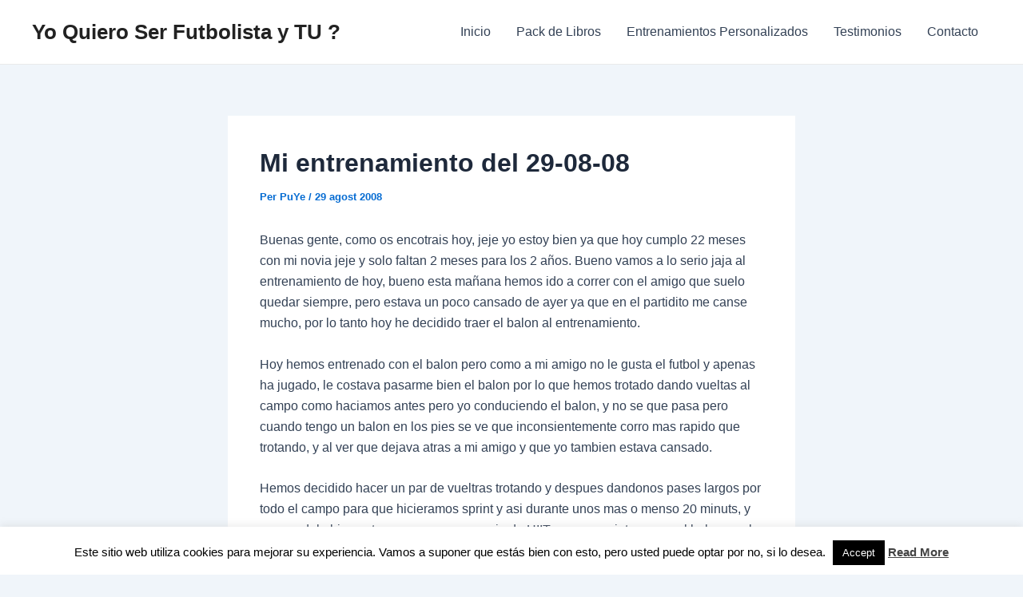

--- FILE ---
content_type: text/html; charset=utf-8
request_url: https://www.google.com/recaptcha/api2/anchor?ar=1&k=6LfbWvgSAAAAAOLDWAogXUguJgeCV4Hbo4VFi6C2&co=aHR0cDovL3d3dy55b3F1aWVyb3NlcmZ1dGJvbGlzdGEuY29tOjgw&hl=es&v=N67nZn4AqZkNcbeMu4prBgzg&theme=standard&size=normal&anchor-ms=20000&execute-ms=30000&cb=3dmvefqi4nr
body_size: 49668
content:
<!DOCTYPE HTML><html dir="ltr" lang="es"><head><meta http-equiv="Content-Type" content="text/html; charset=UTF-8">
<meta http-equiv="X-UA-Compatible" content="IE=edge">
<title>reCAPTCHA</title>
<style type="text/css">
/* cyrillic-ext */
@font-face {
  font-family: 'Roboto';
  font-style: normal;
  font-weight: 400;
  font-stretch: 100%;
  src: url(//fonts.gstatic.com/s/roboto/v48/KFO7CnqEu92Fr1ME7kSn66aGLdTylUAMa3GUBHMdazTgWw.woff2) format('woff2');
  unicode-range: U+0460-052F, U+1C80-1C8A, U+20B4, U+2DE0-2DFF, U+A640-A69F, U+FE2E-FE2F;
}
/* cyrillic */
@font-face {
  font-family: 'Roboto';
  font-style: normal;
  font-weight: 400;
  font-stretch: 100%;
  src: url(//fonts.gstatic.com/s/roboto/v48/KFO7CnqEu92Fr1ME7kSn66aGLdTylUAMa3iUBHMdazTgWw.woff2) format('woff2');
  unicode-range: U+0301, U+0400-045F, U+0490-0491, U+04B0-04B1, U+2116;
}
/* greek-ext */
@font-face {
  font-family: 'Roboto';
  font-style: normal;
  font-weight: 400;
  font-stretch: 100%;
  src: url(//fonts.gstatic.com/s/roboto/v48/KFO7CnqEu92Fr1ME7kSn66aGLdTylUAMa3CUBHMdazTgWw.woff2) format('woff2');
  unicode-range: U+1F00-1FFF;
}
/* greek */
@font-face {
  font-family: 'Roboto';
  font-style: normal;
  font-weight: 400;
  font-stretch: 100%;
  src: url(//fonts.gstatic.com/s/roboto/v48/KFO7CnqEu92Fr1ME7kSn66aGLdTylUAMa3-UBHMdazTgWw.woff2) format('woff2');
  unicode-range: U+0370-0377, U+037A-037F, U+0384-038A, U+038C, U+038E-03A1, U+03A3-03FF;
}
/* math */
@font-face {
  font-family: 'Roboto';
  font-style: normal;
  font-weight: 400;
  font-stretch: 100%;
  src: url(//fonts.gstatic.com/s/roboto/v48/KFO7CnqEu92Fr1ME7kSn66aGLdTylUAMawCUBHMdazTgWw.woff2) format('woff2');
  unicode-range: U+0302-0303, U+0305, U+0307-0308, U+0310, U+0312, U+0315, U+031A, U+0326-0327, U+032C, U+032F-0330, U+0332-0333, U+0338, U+033A, U+0346, U+034D, U+0391-03A1, U+03A3-03A9, U+03B1-03C9, U+03D1, U+03D5-03D6, U+03F0-03F1, U+03F4-03F5, U+2016-2017, U+2034-2038, U+203C, U+2040, U+2043, U+2047, U+2050, U+2057, U+205F, U+2070-2071, U+2074-208E, U+2090-209C, U+20D0-20DC, U+20E1, U+20E5-20EF, U+2100-2112, U+2114-2115, U+2117-2121, U+2123-214F, U+2190, U+2192, U+2194-21AE, U+21B0-21E5, U+21F1-21F2, U+21F4-2211, U+2213-2214, U+2216-22FF, U+2308-230B, U+2310, U+2319, U+231C-2321, U+2336-237A, U+237C, U+2395, U+239B-23B7, U+23D0, U+23DC-23E1, U+2474-2475, U+25AF, U+25B3, U+25B7, U+25BD, U+25C1, U+25CA, U+25CC, U+25FB, U+266D-266F, U+27C0-27FF, U+2900-2AFF, U+2B0E-2B11, U+2B30-2B4C, U+2BFE, U+3030, U+FF5B, U+FF5D, U+1D400-1D7FF, U+1EE00-1EEFF;
}
/* symbols */
@font-face {
  font-family: 'Roboto';
  font-style: normal;
  font-weight: 400;
  font-stretch: 100%;
  src: url(//fonts.gstatic.com/s/roboto/v48/KFO7CnqEu92Fr1ME7kSn66aGLdTylUAMaxKUBHMdazTgWw.woff2) format('woff2');
  unicode-range: U+0001-000C, U+000E-001F, U+007F-009F, U+20DD-20E0, U+20E2-20E4, U+2150-218F, U+2190, U+2192, U+2194-2199, U+21AF, U+21E6-21F0, U+21F3, U+2218-2219, U+2299, U+22C4-22C6, U+2300-243F, U+2440-244A, U+2460-24FF, U+25A0-27BF, U+2800-28FF, U+2921-2922, U+2981, U+29BF, U+29EB, U+2B00-2BFF, U+4DC0-4DFF, U+FFF9-FFFB, U+10140-1018E, U+10190-1019C, U+101A0, U+101D0-101FD, U+102E0-102FB, U+10E60-10E7E, U+1D2C0-1D2D3, U+1D2E0-1D37F, U+1F000-1F0FF, U+1F100-1F1AD, U+1F1E6-1F1FF, U+1F30D-1F30F, U+1F315, U+1F31C, U+1F31E, U+1F320-1F32C, U+1F336, U+1F378, U+1F37D, U+1F382, U+1F393-1F39F, U+1F3A7-1F3A8, U+1F3AC-1F3AF, U+1F3C2, U+1F3C4-1F3C6, U+1F3CA-1F3CE, U+1F3D4-1F3E0, U+1F3ED, U+1F3F1-1F3F3, U+1F3F5-1F3F7, U+1F408, U+1F415, U+1F41F, U+1F426, U+1F43F, U+1F441-1F442, U+1F444, U+1F446-1F449, U+1F44C-1F44E, U+1F453, U+1F46A, U+1F47D, U+1F4A3, U+1F4B0, U+1F4B3, U+1F4B9, U+1F4BB, U+1F4BF, U+1F4C8-1F4CB, U+1F4D6, U+1F4DA, U+1F4DF, U+1F4E3-1F4E6, U+1F4EA-1F4ED, U+1F4F7, U+1F4F9-1F4FB, U+1F4FD-1F4FE, U+1F503, U+1F507-1F50B, U+1F50D, U+1F512-1F513, U+1F53E-1F54A, U+1F54F-1F5FA, U+1F610, U+1F650-1F67F, U+1F687, U+1F68D, U+1F691, U+1F694, U+1F698, U+1F6AD, U+1F6B2, U+1F6B9-1F6BA, U+1F6BC, U+1F6C6-1F6CF, U+1F6D3-1F6D7, U+1F6E0-1F6EA, U+1F6F0-1F6F3, U+1F6F7-1F6FC, U+1F700-1F7FF, U+1F800-1F80B, U+1F810-1F847, U+1F850-1F859, U+1F860-1F887, U+1F890-1F8AD, U+1F8B0-1F8BB, U+1F8C0-1F8C1, U+1F900-1F90B, U+1F93B, U+1F946, U+1F984, U+1F996, U+1F9E9, U+1FA00-1FA6F, U+1FA70-1FA7C, U+1FA80-1FA89, U+1FA8F-1FAC6, U+1FACE-1FADC, U+1FADF-1FAE9, U+1FAF0-1FAF8, U+1FB00-1FBFF;
}
/* vietnamese */
@font-face {
  font-family: 'Roboto';
  font-style: normal;
  font-weight: 400;
  font-stretch: 100%;
  src: url(//fonts.gstatic.com/s/roboto/v48/KFO7CnqEu92Fr1ME7kSn66aGLdTylUAMa3OUBHMdazTgWw.woff2) format('woff2');
  unicode-range: U+0102-0103, U+0110-0111, U+0128-0129, U+0168-0169, U+01A0-01A1, U+01AF-01B0, U+0300-0301, U+0303-0304, U+0308-0309, U+0323, U+0329, U+1EA0-1EF9, U+20AB;
}
/* latin-ext */
@font-face {
  font-family: 'Roboto';
  font-style: normal;
  font-weight: 400;
  font-stretch: 100%;
  src: url(//fonts.gstatic.com/s/roboto/v48/KFO7CnqEu92Fr1ME7kSn66aGLdTylUAMa3KUBHMdazTgWw.woff2) format('woff2');
  unicode-range: U+0100-02BA, U+02BD-02C5, U+02C7-02CC, U+02CE-02D7, U+02DD-02FF, U+0304, U+0308, U+0329, U+1D00-1DBF, U+1E00-1E9F, U+1EF2-1EFF, U+2020, U+20A0-20AB, U+20AD-20C0, U+2113, U+2C60-2C7F, U+A720-A7FF;
}
/* latin */
@font-face {
  font-family: 'Roboto';
  font-style: normal;
  font-weight: 400;
  font-stretch: 100%;
  src: url(//fonts.gstatic.com/s/roboto/v48/KFO7CnqEu92Fr1ME7kSn66aGLdTylUAMa3yUBHMdazQ.woff2) format('woff2');
  unicode-range: U+0000-00FF, U+0131, U+0152-0153, U+02BB-02BC, U+02C6, U+02DA, U+02DC, U+0304, U+0308, U+0329, U+2000-206F, U+20AC, U+2122, U+2191, U+2193, U+2212, U+2215, U+FEFF, U+FFFD;
}
/* cyrillic-ext */
@font-face {
  font-family: 'Roboto';
  font-style: normal;
  font-weight: 500;
  font-stretch: 100%;
  src: url(//fonts.gstatic.com/s/roboto/v48/KFO7CnqEu92Fr1ME7kSn66aGLdTylUAMa3GUBHMdazTgWw.woff2) format('woff2');
  unicode-range: U+0460-052F, U+1C80-1C8A, U+20B4, U+2DE0-2DFF, U+A640-A69F, U+FE2E-FE2F;
}
/* cyrillic */
@font-face {
  font-family: 'Roboto';
  font-style: normal;
  font-weight: 500;
  font-stretch: 100%;
  src: url(//fonts.gstatic.com/s/roboto/v48/KFO7CnqEu92Fr1ME7kSn66aGLdTylUAMa3iUBHMdazTgWw.woff2) format('woff2');
  unicode-range: U+0301, U+0400-045F, U+0490-0491, U+04B0-04B1, U+2116;
}
/* greek-ext */
@font-face {
  font-family: 'Roboto';
  font-style: normal;
  font-weight: 500;
  font-stretch: 100%;
  src: url(//fonts.gstatic.com/s/roboto/v48/KFO7CnqEu92Fr1ME7kSn66aGLdTylUAMa3CUBHMdazTgWw.woff2) format('woff2');
  unicode-range: U+1F00-1FFF;
}
/* greek */
@font-face {
  font-family: 'Roboto';
  font-style: normal;
  font-weight: 500;
  font-stretch: 100%;
  src: url(//fonts.gstatic.com/s/roboto/v48/KFO7CnqEu92Fr1ME7kSn66aGLdTylUAMa3-UBHMdazTgWw.woff2) format('woff2');
  unicode-range: U+0370-0377, U+037A-037F, U+0384-038A, U+038C, U+038E-03A1, U+03A3-03FF;
}
/* math */
@font-face {
  font-family: 'Roboto';
  font-style: normal;
  font-weight: 500;
  font-stretch: 100%;
  src: url(//fonts.gstatic.com/s/roboto/v48/KFO7CnqEu92Fr1ME7kSn66aGLdTylUAMawCUBHMdazTgWw.woff2) format('woff2');
  unicode-range: U+0302-0303, U+0305, U+0307-0308, U+0310, U+0312, U+0315, U+031A, U+0326-0327, U+032C, U+032F-0330, U+0332-0333, U+0338, U+033A, U+0346, U+034D, U+0391-03A1, U+03A3-03A9, U+03B1-03C9, U+03D1, U+03D5-03D6, U+03F0-03F1, U+03F4-03F5, U+2016-2017, U+2034-2038, U+203C, U+2040, U+2043, U+2047, U+2050, U+2057, U+205F, U+2070-2071, U+2074-208E, U+2090-209C, U+20D0-20DC, U+20E1, U+20E5-20EF, U+2100-2112, U+2114-2115, U+2117-2121, U+2123-214F, U+2190, U+2192, U+2194-21AE, U+21B0-21E5, U+21F1-21F2, U+21F4-2211, U+2213-2214, U+2216-22FF, U+2308-230B, U+2310, U+2319, U+231C-2321, U+2336-237A, U+237C, U+2395, U+239B-23B7, U+23D0, U+23DC-23E1, U+2474-2475, U+25AF, U+25B3, U+25B7, U+25BD, U+25C1, U+25CA, U+25CC, U+25FB, U+266D-266F, U+27C0-27FF, U+2900-2AFF, U+2B0E-2B11, U+2B30-2B4C, U+2BFE, U+3030, U+FF5B, U+FF5D, U+1D400-1D7FF, U+1EE00-1EEFF;
}
/* symbols */
@font-face {
  font-family: 'Roboto';
  font-style: normal;
  font-weight: 500;
  font-stretch: 100%;
  src: url(//fonts.gstatic.com/s/roboto/v48/KFO7CnqEu92Fr1ME7kSn66aGLdTylUAMaxKUBHMdazTgWw.woff2) format('woff2');
  unicode-range: U+0001-000C, U+000E-001F, U+007F-009F, U+20DD-20E0, U+20E2-20E4, U+2150-218F, U+2190, U+2192, U+2194-2199, U+21AF, U+21E6-21F0, U+21F3, U+2218-2219, U+2299, U+22C4-22C6, U+2300-243F, U+2440-244A, U+2460-24FF, U+25A0-27BF, U+2800-28FF, U+2921-2922, U+2981, U+29BF, U+29EB, U+2B00-2BFF, U+4DC0-4DFF, U+FFF9-FFFB, U+10140-1018E, U+10190-1019C, U+101A0, U+101D0-101FD, U+102E0-102FB, U+10E60-10E7E, U+1D2C0-1D2D3, U+1D2E0-1D37F, U+1F000-1F0FF, U+1F100-1F1AD, U+1F1E6-1F1FF, U+1F30D-1F30F, U+1F315, U+1F31C, U+1F31E, U+1F320-1F32C, U+1F336, U+1F378, U+1F37D, U+1F382, U+1F393-1F39F, U+1F3A7-1F3A8, U+1F3AC-1F3AF, U+1F3C2, U+1F3C4-1F3C6, U+1F3CA-1F3CE, U+1F3D4-1F3E0, U+1F3ED, U+1F3F1-1F3F3, U+1F3F5-1F3F7, U+1F408, U+1F415, U+1F41F, U+1F426, U+1F43F, U+1F441-1F442, U+1F444, U+1F446-1F449, U+1F44C-1F44E, U+1F453, U+1F46A, U+1F47D, U+1F4A3, U+1F4B0, U+1F4B3, U+1F4B9, U+1F4BB, U+1F4BF, U+1F4C8-1F4CB, U+1F4D6, U+1F4DA, U+1F4DF, U+1F4E3-1F4E6, U+1F4EA-1F4ED, U+1F4F7, U+1F4F9-1F4FB, U+1F4FD-1F4FE, U+1F503, U+1F507-1F50B, U+1F50D, U+1F512-1F513, U+1F53E-1F54A, U+1F54F-1F5FA, U+1F610, U+1F650-1F67F, U+1F687, U+1F68D, U+1F691, U+1F694, U+1F698, U+1F6AD, U+1F6B2, U+1F6B9-1F6BA, U+1F6BC, U+1F6C6-1F6CF, U+1F6D3-1F6D7, U+1F6E0-1F6EA, U+1F6F0-1F6F3, U+1F6F7-1F6FC, U+1F700-1F7FF, U+1F800-1F80B, U+1F810-1F847, U+1F850-1F859, U+1F860-1F887, U+1F890-1F8AD, U+1F8B0-1F8BB, U+1F8C0-1F8C1, U+1F900-1F90B, U+1F93B, U+1F946, U+1F984, U+1F996, U+1F9E9, U+1FA00-1FA6F, U+1FA70-1FA7C, U+1FA80-1FA89, U+1FA8F-1FAC6, U+1FACE-1FADC, U+1FADF-1FAE9, U+1FAF0-1FAF8, U+1FB00-1FBFF;
}
/* vietnamese */
@font-face {
  font-family: 'Roboto';
  font-style: normal;
  font-weight: 500;
  font-stretch: 100%;
  src: url(//fonts.gstatic.com/s/roboto/v48/KFO7CnqEu92Fr1ME7kSn66aGLdTylUAMa3OUBHMdazTgWw.woff2) format('woff2');
  unicode-range: U+0102-0103, U+0110-0111, U+0128-0129, U+0168-0169, U+01A0-01A1, U+01AF-01B0, U+0300-0301, U+0303-0304, U+0308-0309, U+0323, U+0329, U+1EA0-1EF9, U+20AB;
}
/* latin-ext */
@font-face {
  font-family: 'Roboto';
  font-style: normal;
  font-weight: 500;
  font-stretch: 100%;
  src: url(//fonts.gstatic.com/s/roboto/v48/KFO7CnqEu92Fr1ME7kSn66aGLdTylUAMa3KUBHMdazTgWw.woff2) format('woff2');
  unicode-range: U+0100-02BA, U+02BD-02C5, U+02C7-02CC, U+02CE-02D7, U+02DD-02FF, U+0304, U+0308, U+0329, U+1D00-1DBF, U+1E00-1E9F, U+1EF2-1EFF, U+2020, U+20A0-20AB, U+20AD-20C0, U+2113, U+2C60-2C7F, U+A720-A7FF;
}
/* latin */
@font-face {
  font-family: 'Roboto';
  font-style: normal;
  font-weight: 500;
  font-stretch: 100%;
  src: url(//fonts.gstatic.com/s/roboto/v48/KFO7CnqEu92Fr1ME7kSn66aGLdTylUAMa3yUBHMdazQ.woff2) format('woff2');
  unicode-range: U+0000-00FF, U+0131, U+0152-0153, U+02BB-02BC, U+02C6, U+02DA, U+02DC, U+0304, U+0308, U+0329, U+2000-206F, U+20AC, U+2122, U+2191, U+2193, U+2212, U+2215, U+FEFF, U+FFFD;
}
/* cyrillic-ext */
@font-face {
  font-family: 'Roboto';
  font-style: normal;
  font-weight: 900;
  font-stretch: 100%;
  src: url(//fonts.gstatic.com/s/roboto/v48/KFO7CnqEu92Fr1ME7kSn66aGLdTylUAMa3GUBHMdazTgWw.woff2) format('woff2');
  unicode-range: U+0460-052F, U+1C80-1C8A, U+20B4, U+2DE0-2DFF, U+A640-A69F, U+FE2E-FE2F;
}
/* cyrillic */
@font-face {
  font-family: 'Roboto';
  font-style: normal;
  font-weight: 900;
  font-stretch: 100%;
  src: url(//fonts.gstatic.com/s/roboto/v48/KFO7CnqEu92Fr1ME7kSn66aGLdTylUAMa3iUBHMdazTgWw.woff2) format('woff2');
  unicode-range: U+0301, U+0400-045F, U+0490-0491, U+04B0-04B1, U+2116;
}
/* greek-ext */
@font-face {
  font-family: 'Roboto';
  font-style: normal;
  font-weight: 900;
  font-stretch: 100%;
  src: url(//fonts.gstatic.com/s/roboto/v48/KFO7CnqEu92Fr1ME7kSn66aGLdTylUAMa3CUBHMdazTgWw.woff2) format('woff2');
  unicode-range: U+1F00-1FFF;
}
/* greek */
@font-face {
  font-family: 'Roboto';
  font-style: normal;
  font-weight: 900;
  font-stretch: 100%;
  src: url(//fonts.gstatic.com/s/roboto/v48/KFO7CnqEu92Fr1ME7kSn66aGLdTylUAMa3-UBHMdazTgWw.woff2) format('woff2');
  unicode-range: U+0370-0377, U+037A-037F, U+0384-038A, U+038C, U+038E-03A1, U+03A3-03FF;
}
/* math */
@font-face {
  font-family: 'Roboto';
  font-style: normal;
  font-weight: 900;
  font-stretch: 100%;
  src: url(//fonts.gstatic.com/s/roboto/v48/KFO7CnqEu92Fr1ME7kSn66aGLdTylUAMawCUBHMdazTgWw.woff2) format('woff2');
  unicode-range: U+0302-0303, U+0305, U+0307-0308, U+0310, U+0312, U+0315, U+031A, U+0326-0327, U+032C, U+032F-0330, U+0332-0333, U+0338, U+033A, U+0346, U+034D, U+0391-03A1, U+03A3-03A9, U+03B1-03C9, U+03D1, U+03D5-03D6, U+03F0-03F1, U+03F4-03F5, U+2016-2017, U+2034-2038, U+203C, U+2040, U+2043, U+2047, U+2050, U+2057, U+205F, U+2070-2071, U+2074-208E, U+2090-209C, U+20D0-20DC, U+20E1, U+20E5-20EF, U+2100-2112, U+2114-2115, U+2117-2121, U+2123-214F, U+2190, U+2192, U+2194-21AE, U+21B0-21E5, U+21F1-21F2, U+21F4-2211, U+2213-2214, U+2216-22FF, U+2308-230B, U+2310, U+2319, U+231C-2321, U+2336-237A, U+237C, U+2395, U+239B-23B7, U+23D0, U+23DC-23E1, U+2474-2475, U+25AF, U+25B3, U+25B7, U+25BD, U+25C1, U+25CA, U+25CC, U+25FB, U+266D-266F, U+27C0-27FF, U+2900-2AFF, U+2B0E-2B11, U+2B30-2B4C, U+2BFE, U+3030, U+FF5B, U+FF5D, U+1D400-1D7FF, U+1EE00-1EEFF;
}
/* symbols */
@font-face {
  font-family: 'Roboto';
  font-style: normal;
  font-weight: 900;
  font-stretch: 100%;
  src: url(//fonts.gstatic.com/s/roboto/v48/KFO7CnqEu92Fr1ME7kSn66aGLdTylUAMaxKUBHMdazTgWw.woff2) format('woff2');
  unicode-range: U+0001-000C, U+000E-001F, U+007F-009F, U+20DD-20E0, U+20E2-20E4, U+2150-218F, U+2190, U+2192, U+2194-2199, U+21AF, U+21E6-21F0, U+21F3, U+2218-2219, U+2299, U+22C4-22C6, U+2300-243F, U+2440-244A, U+2460-24FF, U+25A0-27BF, U+2800-28FF, U+2921-2922, U+2981, U+29BF, U+29EB, U+2B00-2BFF, U+4DC0-4DFF, U+FFF9-FFFB, U+10140-1018E, U+10190-1019C, U+101A0, U+101D0-101FD, U+102E0-102FB, U+10E60-10E7E, U+1D2C0-1D2D3, U+1D2E0-1D37F, U+1F000-1F0FF, U+1F100-1F1AD, U+1F1E6-1F1FF, U+1F30D-1F30F, U+1F315, U+1F31C, U+1F31E, U+1F320-1F32C, U+1F336, U+1F378, U+1F37D, U+1F382, U+1F393-1F39F, U+1F3A7-1F3A8, U+1F3AC-1F3AF, U+1F3C2, U+1F3C4-1F3C6, U+1F3CA-1F3CE, U+1F3D4-1F3E0, U+1F3ED, U+1F3F1-1F3F3, U+1F3F5-1F3F7, U+1F408, U+1F415, U+1F41F, U+1F426, U+1F43F, U+1F441-1F442, U+1F444, U+1F446-1F449, U+1F44C-1F44E, U+1F453, U+1F46A, U+1F47D, U+1F4A3, U+1F4B0, U+1F4B3, U+1F4B9, U+1F4BB, U+1F4BF, U+1F4C8-1F4CB, U+1F4D6, U+1F4DA, U+1F4DF, U+1F4E3-1F4E6, U+1F4EA-1F4ED, U+1F4F7, U+1F4F9-1F4FB, U+1F4FD-1F4FE, U+1F503, U+1F507-1F50B, U+1F50D, U+1F512-1F513, U+1F53E-1F54A, U+1F54F-1F5FA, U+1F610, U+1F650-1F67F, U+1F687, U+1F68D, U+1F691, U+1F694, U+1F698, U+1F6AD, U+1F6B2, U+1F6B9-1F6BA, U+1F6BC, U+1F6C6-1F6CF, U+1F6D3-1F6D7, U+1F6E0-1F6EA, U+1F6F0-1F6F3, U+1F6F7-1F6FC, U+1F700-1F7FF, U+1F800-1F80B, U+1F810-1F847, U+1F850-1F859, U+1F860-1F887, U+1F890-1F8AD, U+1F8B0-1F8BB, U+1F8C0-1F8C1, U+1F900-1F90B, U+1F93B, U+1F946, U+1F984, U+1F996, U+1F9E9, U+1FA00-1FA6F, U+1FA70-1FA7C, U+1FA80-1FA89, U+1FA8F-1FAC6, U+1FACE-1FADC, U+1FADF-1FAE9, U+1FAF0-1FAF8, U+1FB00-1FBFF;
}
/* vietnamese */
@font-face {
  font-family: 'Roboto';
  font-style: normal;
  font-weight: 900;
  font-stretch: 100%;
  src: url(//fonts.gstatic.com/s/roboto/v48/KFO7CnqEu92Fr1ME7kSn66aGLdTylUAMa3OUBHMdazTgWw.woff2) format('woff2');
  unicode-range: U+0102-0103, U+0110-0111, U+0128-0129, U+0168-0169, U+01A0-01A1, U+01AF-01B0, U+0300-0301, U+0303-0304, U+0308-0309, U+0323, U+0329, U+1EA0-1EF9, U+20AB;
}
/* latin-ext */
@font-face {
  font-family: 'Roboto';
  font-style: normal;
  font-weight: 900;
  font-stretch: 100%;
  src: url(//fonts.gstatic.com/s/roboto/v48/KFO7CnqEu92Fr1ME7kSn66aGLdTylUAMa3KUBHMdazTgWw.woff2) format('woff2');
  unicode-range: U+0100-02BA, U+02BD-02C5, U+02C7-02CC, U+02CE-02D7, U+02DD-02FF, U+0304, U+0308, U+0329, U+1D00-1DBF, U+1E00-1E9F, U+1EF2-1EFF, U+2020, U+20A0-20AB, U+20AD-20C0, U+2113, U+2C60-2C7F, U+A720-A7FF;
}
/* latin */
@font-face {
  font-family: 'Roboto';
  font-style: normal;
  font-weight: 900;
  font-stretch: 100%;
  src: url(//fonts.gstatic.com/s/roboto/v48/KFO7CnqEu92Fr1ME7kSn66aGLdTylUAMa3yUBHMdazQ.woff2) format('woff2');
  unicode-range: U+0000-00FF, U+0131, U+0152-0153, U+02BB-02BC, U+02C6, U+02DA, U+02DC, U+0304, U+0308, U+0329, U+2000-206F, U+20AC, U+2122, U+2191, U+2193, U+2212, U+2215, U+FEFF, U+FFFD;
}

</style>
<link rel="stylesheet" type="text/css" href="https://www.gstatic.com/recaptcha/releases/N67nZn4AqZkNcbeMu4prBgzg/styles__ltr.css">
<script nonce="gKrhermw64CnjsD4qOWS8g" type="text/javascript">window['__recaptcha_api'] = 'https://www.google.com/recaptcha/api2/';</script>
<script type="text/javascript" src="https://www.gstatic.com/recaptcha/releases/N67nZn4AqZkNcbeMu4prBgzg/recaptcha__es.js" nonce="gKrhermw64CnjsD4qOWS8g">
      
    </script></head>
<body><div id="rc-anchor-alert" class="rc-anchor-alert"></div>
<input type="hidden" id="recaptcha-token" value="[base64]">
<script type="text/javascript" nonce="gKrhermw64CnjsD4qOWS8g">
      recaptcha.anchor.Main.init("[\x22ainput\x22,[\x22bgdata\x22,\x22\x22,\[base64]/[base64]/[base64]/[base64]/[base64]/UltsKytdPUU6KEU8MjA0OD9SW2wrK109RT4+NnwxOTI6KChFJjY0NTEyKT09NTUyOTYmJk0rMTxjLmxlbmd0aCYmKGMuY2hhckNvZGVBdChNKzEpJjY0NTEyKT09NTYzMjA/[base64]/[base64]/[base64]/[base64]/[base64]/[base64]/[base64]\x22,\[base64]\\u003d\\u003d\x22,\x22MUHCkMKDw4TCp8OgwqYIHMKkWSfCqMKSwpLDhExgMcK9LDTDol/[base64]/CtsKma8KDw5fDvCINw6t/WcOWwrDDtWx5wrkSwo3Cg2HDhAkLw6XCokHChCUmO8KLHznCjylcEcKsCFASLcKqM8K0YBDCqi/DosKEYmhzw5F/wpUyXcKZw4PCgcKtbVXCpsObw48ow5kvwqVScE/CjsOTwosRwpzDgw3DuBjClcOZJcKDZQtjehh4w67DmDgZwprDl8Kgwq/[base64]/[base64]/[base64]/[base64]/DiT5MdXfDgsKuwqRodsK7d8Ojwqg3eMOMw4VALVA2wrDDrsKmG3PDlsOawrXDmMKFCxQJw7dmJStENTHDlBdBc3F/wqrDp2YzbFBMUMKEwp/[base64]/Cm0IGHko9w79kTBw3IsKMwr9/w5HDgsOow4DCl8OWExxowo7CgMOzTl8xw7rCgEUbR8OWWXVlSy/DpMOWw6jCksO+bMO3MWEHwpl4fDnCn8OhfG/CrMOcPMKQdmLCusOzMR8rI8O+RkLCoMOVQsK7wrjChz9uw47Dk081FsK6J8K4ewQmwrrDjG14w6cNTTQEMX9SM8KPb08fw7UXw4fCngM1cQXCsiHCl8KweUFVw4F/wqxlb8OsMxAmw57DkcKSw4Uzw4jDjSHDoMOvA046Tj8Aw5Q/AMKVw4/DvD4Uw7DCjTMMVR3DkMOTw7vCisOJwqoowqnDuA1Zwq7CssOiPcKFwrg/wrXDrA/Di8OkFitLGMKjwqY6Y0Ukw6QDEU0YPcOACcOHw47DtcOTJio7Ixc/DMKAw6NrwopcGB7CvSoSw6fDmWAuw6Qxw5PCtGkyQlHCg8O1w6lCHMOWwpbDv2fDosOBwpnDmsKhSMOAw6fChFISwpdgZMKfw4/DqcOrElUsw4fDvnnCscOONzjDusOewoHDk8OuwqfDpxjDrcKnw6jCqkQ7NGghWjhCKMKjF1g2UyhHKhDCjjvDqFRUw6LDpTcWFcOQw7QFwrbCgQvDoyTDg8KbwptOB21zb8O4RDzCgMO7Py/DtsOzw6pkwo0BIcOww7lGUcOdeQBHbsOww4PDqA1uw53ClTfDiEnCiV/DqcOPwrZgw7XCkwvDhCpsw5YOwqnDjMObwoMCQlXDkMKpVTVcXFd1wpxWIGvCscOqcMKPJUpqwrROwpRAAsOGZcO7w5fDqcKCw4nDnQwJdcKvM1PCsU9QGysGwpNlR10xUsKUEWBJUmtNWngcZgAxG8ObEwVHwoPDkFDDpsKfw4kJwrjDlDfDqHJdU8K8w7/CpW41D8KaMEnClsK0wp9QwovCimVXwrrCqcOdw7LDu8OQP8KewrXDmVNqIsOzwpZuwoMgwqNmDRc6Hm8uNMKqwobDlsKCC8KuwoPDpmxHw4/[base64]/AcO4JyNUC8OKw4bCoj0gwoLCoQQJw4wZw4fDtRgTXcKDPcOJSsO3asKIw747OcO0PAPDicOrHMKjw58hWmPCjcKiwrrDnS/Csm8sKyhXOzVzwqLCpWTCqiXDnsOLcjbDiDjCqH/CmhPDkMOVwp0UwpwdKXlbwqHCiA5tw53Do8Obw5/DqAcKwp3DhFAxAVMKw743TMK4wq7Ds3DDhmDCgcOow6UGw51mU8K/w4vCjg4Mw41YIlQ4wpIeDQgZSkJ0w4ZRUcKQTsKMB3QoUcKjd27Cn3jClQjDj8KwwrbCjMKMwqR4w4UVTMOpFcOQPi4PwrZ5wolmMRjDgMOfDGEgwonDl2fDrxvCrU/DrRDDvcO8wpx2wq99wqFpYBXCgl7Dqw/DvcOzTC0/T8OUBToMUEHCon8SDHfCqlNAGcOQw50dHGYyTSjDpcKUHElewpbDqhfDg8Kbw7EXOF/DjsOYGynDtScDS8KaVTAvw4HDiXDDp8Kzw5B3w68dP8OhSn7CssKBwoZtXADDssKJbSnCkMKpXcOBwrzCqzsMw5bCqGZRw4wtSsO0DWDDhkXDgRjDssOQMMKKw64+RcOKacOPAMO3dMKEekDDoWdXRcO8acKcbVIKw5fDicKrwooVIsK5QUTDgsO/w5/CgWQ0fMO4wqJ/wp4Bw4PDsFYOKcOqwogqAMO6wrMOVUd/wq3Dm8KeJsKSwo7DncKpHsKPAxnDnMObwpQRwqvDvMK/woPDhsKXXsOBLhkmwpg9fsKTfMOxRx8awrsjNR/[base64]/DmsOXwq7CgwAaRMKwPMKvwrBpIHxGwoBJGMKFWcKWZ3hJBjbDq8Kxwp7ClsKCXcOlw6vCjxsSwr7DvMKccMKawpIzwpzDgAFFwpLCnMO9XsOUN8K4wpjCjMKJP8OGwpBfw7bDmcKWbjYBwoLCm2JPw69dN1piwpDDs2/ClhvDrcKRVTfCg8O6VG9sXwsWwrAMBj8KVsOTYVVdN3MnDzI1JsOXGMOrFsOGHsK6wqE5NsOZJsOFX2rDo8O1CQTCtQvDosOpKsKyf0MJVcKuUlPDlsO6XsKmw6txP8K+WWTCulQPa8KmwqjDvk3Dk8KOIg4iFB/ClDNTw4gQfcKsw7DCpjdqw4EBwrrDlDPCun3Cj3vDgsKdwqh7IMK8PsK5w69wwobDgyzDq8KTw7vDtsOdCsK5Q8OEJ28Gwr3CrRvCgxHDllpPw4BewrjCsMO8w6pAO8OLWcOzw4nDosK1XsKBwrLCmx/CgV3CpyPCo25pw4JBY8OVw4BhVQp2wp3DlwVDVRvCnHPCisOjMkhpw5/DsT7Do19qw7xXwqTDjsKAwpBVIsKcJsKVA8OrwqIGw7fCug0secKfAsO+wojCkMK0wqvCu8OtcMKTw5/CmMOww7HCssKpw4xCwodiYCsyG8KNw5bDhsO/Nl1BVnZJw5hzCn/CmcOhEMOiw4fCvsORw6/DkcOaPcOsXCvDmcOSRcOrQXjCt8KUwqpVw47DvMO7w4PDqSvCoWPDvMK+QQbDqVLDmlB/w5PCisOqw6ETwo3CkcKXSsOhwqLCjsKOwr9fXMKWw6vDlDTDmHrDsQfCnD/Du8OpE8K/wo7DhsONwoHDo8Obw6XDiU7CosOGBcOWdT7CtcOhN8Kew6oYBk1+UsOme8KCcw8aM2XCn8OHwqvDu8KpwoEiw40qAgbDoF7DjUjDvMOTwofDnlISw51UVjkuw5jDrCjDqRxgA1bDikMOw43DmQXCp8Khwq/[base64]/Cth7DnR4WVTzDs8OuwosmLH1ww7vCtywUUXvCuF06asK9HAxyw6XCpRfCgVohw55WwrJ1HDLDjcKWBlQrDjtSwqDDrB1pwrTDr8K2RSHCosKNw7bDo2HDoUnCqsKnwp3CtsK7w4EzTMO1wpPCi1nCngfCpmfCnD1gwo1bw6rDpz/[base64]/[base64]/Cj0FeWsK+w77Ct8OzwozCvyfDkjUDSmglMTdHVlLDpmDClcKawoDCqsO7FMKEw6nDh8KGWX/DkzHCllbDj8OHPMOOwovDp8Kfw73DosKjI2VMwr8LwoDDn1YkwrLCu8ORwpIZw6FVwr/DusKCez7DkHHDpcKJwpEmwrIdXcKdwobCoV/[base64]/P8OyB2crblM2woPCk8KwwrJIbcKnwrczwolKw4/CusO/PhFDFmDCkMOewoXCp3jDj8KJZsK/LsOJXgDCjMK2YMO/NMK2XCLDrS4ra3DCg8OeOMK/[base64]/DjMK5O8KCM3TDvcODIcKvWgdEVHZSfwbClFJIw7nCvG7Dk2rCmcO2U8Opf2g/KGHDicKpw5s+JS3CisOjwojDo8Kkw5kEBMK0wp5RRsKhMcO+S8OUw6PDk8KSIGzDtBt0Flo7wrw7Z8OjAD1DRMOOwo/CkcOywpN/fMO8woXDk3oZwqrCpcKnw4rDhcO0wod4w5/Dil/DsSLDpsOJwobCosK7wqfCocO0wp/CpsKQRHsHA8KBw4x2wpskU1nDkn/CscK4wqHDh8ONb8K9wp3CgsOfCkwxEz4pV8KdU8Orw7DDuE/CgjImwpXCtsK5w5/[base64]/DgVkFWMOqw7fDs8KuKBzCmcONEcKEwrV9YAfDoygfw5LDji4Mwohfw7YEwq3CusKRwp/[base64]/[base64]/DucOSa0Q9FV3CmMKYw73Cl2jCu8OgCcK3Bl3Cr8KQEUHDq1RUAXZMTcOTw6zCjMOwwqHCoQIcFcO0AEzCkTIVwrVlw6bCmcKQMVZpGMKQSMOMWy/[base64]/w43Dr8K2IMKAeWh/d8O6HsODwr8fwpk9GjnDqH1XB8KzdmHCiRzDr8OIwqYVQcOuScOHw5sVwpl8w7XCv2t7w4Z/wrdwTMO7GQEuw4zCisONLBDDqMOYw5d3w6lpwoIGeXDDmWrDhl/Doi0bByJTdcK7M8Kyw6oDLATDosKcw63CoMKCC1TDiBfCtMOgD8OyDQ7CicKpw4AJw6YxwqjDm3IpwobCkwvCmMKBwqltHCB7w7ANwoXDjcOLdwXDljbDqMOrb8OGDTJ/[base64]/Dn1jCtAA2wqLDjXY7wq7ChMOKWcKSwqfDksKdEBQDwp/CmUUaCMOawrUiecOCwpcwfXRtCsO3SMKUZHnDoAlVw5hLw53Dm8KPwqINYcOqw5jCkcOowofDnlTDp3Uxwp7CnMKyw4DDtsOyecOkw54PGyhqY8OZwr7CpyJdZw/DvMOhGH1HwrDDhShswpJGccKTOcKjTMO8YUssa8OZwrXCpVQmw5QqHMKZwrgdT1jCtcOowqbCssKfUsOdUA/DmAJ5w6Ajw4AQZCDCo8OxXsOjwp8tP8ObdRHDtsOewqzCqVUvw6pfBcKRwrB3M8OsaWYEwr8Awp/DkcOCwqN7w50Sw5sWJ1bCtMOKw4nChsO/w54JHsOMw4DDlnwLwp3DlcOowozDvgsxUMKNw4kHJBkKLsOUw7zCjcOUwr5NYBRaw7Mfw5XCsQnCrSVeTsKwwrDCgQzDjcKeQcKtcsORw5VMwqpEGjwCw4bCoXvCvMOYHcObw7Ejw5ZXCsOHwpJVwpLDrwxRGCMKZEhIw4Z/Y8KQw45lw7HDhcO2w4E/w6HDkmXCoMK7woHDuxrDlyA+w7siL3rDrxxvw6jDtBLCkTTCr8OnwqzCn8KUAsK4wqhSwpQUUXtRTilsw7drw5vDjWHCl8OpwqfCvsKbwrbCi8KQbUYBSWNLdhpfPD7Dg8KLw55Sw4hrMMOhfMOLw5jCrcOlIMOWwpnCtF0INsO9FF/Cp14Hw4fDjRrCmz8wQMOUwoIUw73CglJkcTHDjMKvw4RfSsOBw7LDu8OzC8O+wpwqIg7CiWPCmgdSw5HDsVNCYcOeA1DDhFxcw7JRKcK2JcKEasKUekFfwrsQwrcsw5gew4A2w6zDjVB6V1wgYcKHw54/acOnwrTDnsKjCMKbw6LCvHVIUsKxZcKFXyPCqix3w5daw47CtTkMEyARw4TCvVV/[base64]/[base64]/KwDDogpFXBrDni/DokwKRcO3P8KAwo/DlMKha8KIwqwWw5EgTzJOwo8BwoPCo8OJY8OYw4l8wqluN8KzwpzDnsO2w6w3TsKXw6xew47DoWzCrcKqw6HCk8K5wptELMKzScK2wo3DvATDm8K7wq8lbyclW3PCncKyZHsvEMKmWlTClcOowo7DhBgUw4jDsGjCllHCuCVJMsKswq/CqlJZwq7CjyBswqXCun/CuMKhDkMXwqvCicKIw7/DnnnDtcOPIcOedSJSEyV4QMO9w6HDrEdZZxnDnsKNwoHDpMKKOMKBw6xWNyfCl8OdYXM7wrLCssObw552w78cwpLCrcORanUNXMOwHsOWw7PCtsOhWMKRwpM/OsKPwpjDtSVBR8KyacOsIMOfKMK6cgbDhMO7X3E2ESBOwpZoFABSJMKcwq59ehRmw6oOw4PCjxjDsVF6wq5IVD7CjsKdwq4NEMOZw5ANw6/DtBfCnwp5PmfCssOvN8ONFXfDhVLDqSExw5TCl1c1EcK1wrFZeG/[base64]/w7PClx1pwonCtFbCoCAGw7NuUgsMw43CpDBaI2nCqz0ww7TCjXXDkHMBw5NALMO7w7/[base64]/DjcOLw7rDmMK5UkTDsggTcFd5MhoGwrBAwrEQwpVEw7tcA0TCkhrCg8Ouwqslw6dgw6vCmEQ4w6bDsiHDo8K6w4PCp0jDiUjCssKTExgaccOjwo0kwq/Co8KlwrkLwpRAwpAhasOnwpjDn8KuNSfCl8Kywopow7TDtWhcwqvCi8KBJFQRdD/CiWRiTsObU2LDnsKowozChTDDgcO0wpLCjMKQwr4ibMOOT8KSGcObwoLDiV04wrBzw7jCskUNT8KmNsKrIS/ClHlCZsOBwqTDgMKoLS4BfWLCpF7DvFXChmUKP8OXbsOAdGXCgEHDoTvDrX/DjcOib8OQwobDpsOgwqdQDz7ClcOyAMO0wpXCrcKNKMKDVChWRF3Dv8OoNMOHCk4Jw5Nzw6zCtgk3w4jDgMOuwrM5w6cxVGFoIQ9QwqVewpfCs3MraMKbw4/CjiMhGQLDuwxfOMKNasO1ejrDhcKEwrsTKMKDFi5EwrBnw5HDnMO2FRLDqXLDrsKNMF0Iw4/Cr8KAw6TCkcO6wpnCsnEnwqjCmhvCtMO5BXhacBYLworDicOHw4vCgcKsw6o1dyBzfG0zwrDCl2PDk1LDvsOew5bDocKqTUXDrWXChcOBw4/Dq8KUwoMCMjjDjD4MByLCn8OqBXnCv3jCg8ODwp3Do1N5VSxtw6zDgSXChxpnOFQ8w7jDrxltfWd4MMKlY8OXCivCisKESsOLwrU8ekhhwrPCtMKGCsKTPwkWMsO0w6rCtTbCs0c1wqXDvsOrworCtsOCw6DCqsK3woA7w5/CisKTE8KJwqHChiRgwoAeVUfCgsKVw7zDlcKbIMOPYkzCpsODUAbDm2nDpMKTw4MuAcKFwprDoVXCm8OYbAZCHMKiXcO5woXDmcKOwpcvwoTDkUAaw4zDrMKsw65uDsOPdcKRVlTCs8O3VMK/w6UqEE8BY8KCw5pKwpZ6HMKQCMKrw7XCuynDusK1ScOWT3XDs8OCYsK+EMOiw49Wwp3CqMOmVwsMMsOsUTM7wp1+w6ZddigjW8KhRUZEBcKvYgDCpy/Cq8Oxwqlww7/[base64]/CscOhw4LChBDDn8OeEMOqwrfCpiLCl1bDjhkHRMOzUXzDucKDMsOgw4x7w6fCg2bCrsO4wpZ6w5Q/[base64]/DjFF5Bi8hwoELch3DucK8w7Jsw48jw5Iewq7DpsKkKzp5w6Bzw5PCtEzDhcKZFsOkEcOgwqDDlcKsVXIDwowfQngDKMKpw5fDpCrDucOJw7A4E8KAVAUTw7rCpW7DrGHDtW/Ct8OCw4UyRcK0w7vCrcKWfMORwpdfw6zDr2XDqMODKMOrwolywrN8eX8QwrTCqcOQYHRhwol1w6nCpHddw5IKSD4sw5o+w4TDg8OyBUx3a1/DtsOowqZvQcKPwqvDs8OvAsK/UcOnMcKcHxzChsKzwqfDucOsJhoWa0rCk3d+wp7ChgjClcOXFsONK8OFdVpYCsK5wrbDrMOdw5NWMsOwIMKfU8OLBcK/wpJCwowkw7PCsEwrwp7DpCJvw7fChmBww6PDtjQibHNCOcK+w6MuQcK5I8K2NcOQC8OaF1wHwoA5Vw/DgcK8w7HDnGDCtQwLw79YFsOjC8K8wpHDnEltXMOUw4zCkj5/w5/CjcOjwrdvw5TCu8OFCDnCpMO2Rnh/w6/CrcKYw5gRwrkvw7XDpjpgw4fDtFp/w7jCvcOMZsKUwqokcMKGwptmw70vw7nDmMOTw5lMHcK4w4DCpMKmwoFCw6fCg8K+w5nDk0zDjzYFFUfDnmRXBm1yecKdZ8OKw6k1wqVQw6DDkAtZw68NwrjDoAjCpcKqwoHDt8OtPMOuw6VSwohHMFRCBMO/[base64]/ChT/CksOrw73DgcK9dQ5CbcKMwprDhTTDnQ4Ad8OaGMKyw6dVXsK4wpLDjsK7w6XDg8OrG1ACcTbClmnDqcO+w77CkC0Kwp3ClsOmX2TChsKwVcOtHsOlwpvDkwnCkAlhLlzCqG08wrPCsy4lUcK3DcO2VCLCkmPCt3lJQsOHIsK/[base64]/[base64]/Cp0sdwq7Ck8OoeMORwqwAFC3CmMO9bQQfw7TDqxDDtwFXwoI5BElHeXzDmWTCnsK5BgrCj8Kywp8XQ8Onwo3Dn8OYw77Cg8K+wpPCqV3CgEPDm8K+fEPChcO8VxHDlsOLwqTDrk3DgMKOWgHDq8KQfcK0wqzCjU/[base64]/DnMOHwpl7KSMsw73Dlzt2wptaWsO+w4XClltGw6PDp8KZQ8KYC2DDphrCsXYowp5cwplmKcODDzhSwr3ClsOTwr/DvsO9wobDkcOGKsKtfcOawrjCssKvwrfDsMKcLsOIwpoIw597esOMw4fCjMO4w4PDvcKvw4TCqxVPwq3Cs1FhIwTCiCHCiC0Kw7XCi8OWTcO/w6DDksOVw74TXwzCrzHCvMK+woPDuDULwpAZQsOjw5fCtsKvw5vCqsK5fsOFAsKhwoPCkcOQw67DmB/DtB8Ww6nCtTfClFxlw5HCkgB+wq/CmExuwpPDsD/DtWnDiMKLH8O1EcKNbMK0w6ZpwrvDilDCgsKiw5Ehw7kuJCMKwrFaMHdKw6Q+wrVLw7EzwoHCrMOpa8O6wrXDmsKHJMOpJV9XEMKGN0nDhmrDrAnCjMKOHsK3HMOawpI3w4TChFXChsOSwp/[base64]/wp8ow47DpsKwFhAZBzbDgcO0w6DDpsK1w7jDvsKzw6V6H0/Cv8OGbcODw7DCkRZLYMK7w4pOJkbCpcO9wqHDnS/DscK0FhLDkxfCsltZXsOUKinDnsO/w7srworDgB86IEgeMcO1w5k+U8Kxw700ElvCnMKHYlDDs8Oow6N7w7DDkcKJw5pSYSgKw4/CmhBcw6xGWXo/w4bDiMOQw4nDjcKAw7tvwoTCoHVCwrDCksOJMcONw5ZxYcOgARrDuGXCvMKrw7vCk3lBO8ODw5kOMVU8fEDCrcOEUTDDlcKGwq9vw6tJWnbDiCU5wr7DlsKXw6zCt8KGw6ZBeXw5K2UHSgTDvMOYYUFYw7jDjhjCiU0RwqE1wr0UwqfDsMKhwqQEw7nCu8KRwq3DrU/[base64]/DvsOFwoVhw4TCsCxFwqDCoivDlcKGw5HDixISw4N2wqAmw4rDtGfDmFDDj0XDmsKBCC/DicKiw57Dt30Uw481KcO3w49XZcKEB8Ojw5nCqMKxDjPDrsOCw6tqwq09w5LDky8YZX3DsMOiw6nCtjZlU8OMworDisOEfTHDpcOaw5F9esOJw7QlH8K2w5E/GMKyUB7CuMKpHcOJcl3DhGRow7sKQHzCgMK9wozDj8Ovw47DqsOtUBw5w5/DisKJwpVoQj7Ch8OAWGHDv8OJcxPDkcOww4oqWcKeacKawq98d1PCkMOqw57DhSzCiMK5w6nCpGvCqMKmwpc1DmlEKmsFworDnsOoYyzDmg9DVMO2w7c+w7wSw5lYB3TCkcO2HVDCgsORMsO2w5jDtDd5wr/DvHl8wppgwpDDhg/[base64]/wpjDjcK0P3cTVcOqwqFae8K5wpLDsiXDvsOsSMK+KcKNDcKNE8KwwoFQwoZpwpIawrsbwpktWwfDkyHCrXhow5QDw7VbEgPCksO2wofCoMO4SGHDozvClMKZw6fCnwBww5nDpcKRNMKKTcO+wrfDrGNRwqnCpQrDtcOVwp3Ck8KqE8KdMgEyw7/CmntzwpkWwqlOCElFVlvDi8K2w7ZXc2tOw6HColLDjTLDqUsjME8ZbixVw5Naw6PCt8KPw5/DisKqOMOzw4EFw7oJwr87w7DDh8Ohwp3CocK3GsKOfS0zDTMIe8OpwppZw4cGw5A/wqLCrWErcnoJS8KJDcO2Z0LCksKFdU5Gw5fCjMOswoPCnmPDvUXChcKrwrvDo8KZw6UdwrjDvcO0w47CmitpOMKQwofDr8KHw6cuQMOVwpnCnsO5wooHU8K/Og7Ds3QBwqLCosKCA0bDoRNuw6F0Jn1pX13Cp8O+aiwWw4dAwqcDYxZfSkouw5rDgMKHwrpXwqo+NS8nf8K5ZjQtMMKLwr/DlMKnAsOYY8O3w4jCmMK4O8OIWMKkwpATwp48w53Cn8Kpw4BiwotGw7PChsKEA8KJGsOCHRTCl8Kxw7YFV2vDqMOuQy/DuRnCtnXCoyxSd2rCllfDoUtKeXhvTcOSbMOOw41rCUrCqwMfOMK/d2ZZwqUCw5vDicKJKsKiwpzCgcKbw7FSw7tca8KyFTzDqMOgUMKkw6nDpxXDlsO9wp8UWcOpNg3DkcO3e3wjCsOkw6bCl17DrsOZHmIHwrjDu3TCl8OMwr7Dg8ObIAnCjcKDw6/CoWnCmFcFw6jDm8Kpwr8aw7EWwqrChsKFwrjDrFXDtMK2woHDjVBIwqtBw50Sw57CsMKjGcKYw40IcsOVAMKOT0zCscKswolQw7/Clx3DmxEgXk/[base64]/[base64]/wonCgUtlKcOZw7XCssK+wpTDuRbCkMOcw5/DjMOIS8OvwpXDgMOxN8KCwrPDisOGw5s0a8OEwp4ww4bCpBxGwrYCw6c1w4oiVVXCuD5Vwq8DYMOYc8OCfcKXw4pvE8KZfMOxw4TCksOBaMKCw6/CrCE3bC/CmXbDgx7Cs8Kbwp0IwrYpwoQECMK2wqp8w65MD2/[base64]/DuGTCtx52w6LCoMKyLMKUw6Vxw5nDmcO0J2lzH8OjwrXDqcO7Y8OoQQDDu3NhccKww4nCsRZhw7hxwpw6ABDDlcOIVE7DklpCKsOLw7w6MULCkFnDnMKhw6DDhg7Ck8K/w4RXw73DpwhwH0o8E29Dw5IVw6jCgh7CtQTDmk9iw4JlJGgXMwvChsOsMsO6wrgtHAZVbxrDncK/HHxmR1cJYsOTCsKxLCkkdAPCqcOjfcKtK19XSSZxDwo0wr3CjDFVXMKXwozDsi/CiCgHw4c9wrdJBWtYw47CunDCqwzDtsKDw5tvw7A2QcKEwqt0w67DosKIInrChcOCSMK9asK3w4TDlcK0w6jCnSnCthMqKwPCpw1RKUHCs8OQw7ozwp/DlcKQwpzDryA7wpAyaFzDvRt+wpjDqRDDrkZhwpzDokPDhCXCi8K5wqYjI8OBDcK3w7/DlMK0fUgqw53DjcOyBFE0KsOXTBPDsWERw7HDghFaT8Kaw7lKMzrDm2F6w5PDlsOSw44qwphxwoPDpMOVwqFTUWvCsSVgwo9Kw6jCpcOWasKZw43DlsKQJ0J3w58MR8O9GRDDmDdseQ3DrsKGdUPDsMK3w7/[base64]/[base64]/CvHTClgkJwqnChRbDlsOSSUbCr8KofVzDn8KoL1JDw6PDm8OLwrPCvcKkBEhBYMKWw5kUEnJhwrUBesKOf8Kmw4wpY8KlAUIFHsOiZ8KkwoDDocKAwp9xUMONAzHCoMKmeQTCncOjwr3CimjDv8O1K2gEMcOUw4fCtFcuw7zDscOiEsO8woF5UsKxFkrCjcKaw6bDuD/[base64]/[base64]/Cj0YgwoN3QBs2w5pVw5zCqSQYWht9w7pgL8OfKsKHwqjDg8K6wr1YwrvCnBLDl8OxwpReA8Kfwqkww40DJ3R1w6AXYcKBMzLDl8KyA8O6fMOnI8O/NMOeGQ3ChcOAHsONw7UVFx80wrfCpUDDng3Dn8ONBR3Dj2cjwo9QK8Kkwps1w7FkUsKpM8OjCD0DOyMbw55ww67CkgLChHddw6vClMOpNx40eMOswr/Cp3cJw6A6VsOZw7nCmMK1wozCkWHCq0NeX2k0RMKOJMKXYMODWcKXw7JAwqYTwqU7N8KQwpBIfcO9K3R4f8KiwowawqvDhhZrYHx7w4t3wp/CkhhswprDl8KLQAo2IcKiQnfDsx3DssK+VsObcHnCrkzCl8KRY8KwwqRBw53CucOVGUrCusKtS2gxw74vaifCrlDDsADCg2/Cl1M2w7QAw5MJwpdFw7Btw5bDu8OpEMOicMKLw5rCt8OJwpMsV8OSOljCtMOTw7/Cn8Kywq8uEHnChn3ClMOvMyIDw6HDlcKLFjfCiVLDtgcaw6HCjcOXTCZmWkcNwqYiw5vCqz1Bw4NZeMOuw5A4w5JNw6TCtwwRw7lDwrHCgGsXGMOnDcKAG2jDp0l1dsOJwpRXwp/CrDd8woJ2wro4RMKVw7xKw5jDpcKrw75lWVDDpnLCscOcQXLCnsOFGl3DgMKJwpo5X2F+YCxPwqgKQ8KFRW8CHmxGMcOuM8Kowq05Mj/ChEFFw78dwoMCw6/CsmLCocOiUFE6CMKYFV9dF2PDkHdJCsK8w6USY8KaKWPCjzAzAiTDocOZw7DDocK8w4DDs2jDtsK2KB7CgcO3w5bDtMKaw5NlEFcQwrEefMKUwoNFwrQVOcKdcwDDg8Kbwo3Ds8OVwqrCjy5sw7x/GsOOw6DCvDPCr8OcO8OMw617w5ovw6dVw5NBaVDCjWAkw4QpacObw4N7JcKNYcOEEhx/w4LDuiLCuEjDkBLDtT/[base64]/CiU04w5pyw4PDrBfDkjcNKcOWGDTDqcKdGU/DlR87cMKnwr/CksKYTcKQY3Bnw6FMEsKdw4DCm8Kow6vCjcKpVUQFwrXCpAsqFsKPw6zCnxs8UgTCm8KIwpwwwpTDpmxrG8KVwr/CpzrCt2BOwp/DvcOYw5/[base64]/w5DDksKYwpTDgsOnc19zOsOVIkrDuH3DtFpZwpDCuMO0wpjDvDHCk8OkHgPDnMKmwojCtMOsMS7CiVvCkQ0Vwr/DgsK4I8KOAsKOw4JcwpzDmMOGwokzw5XCtsKqw6vChiTDn0tXTMO/wrAmGW3DisK/[base64]/DrMO9w7o7w5RNOHDCrcOofcOgYmnDssKBMz/CjcO5wqAqTEMNwrcgGXUqb8O0wqQiw5jDqMOuwqZvfRvDnGtbwpULwohTw6Fawr0bw6nDv8Kqw7A8asKuIwbDhcOzwoJ0wofChFzDqMO+w7UGAHRQw6PDn8K0w5FlLDVKw6fCsyTCm8OvecOZwrnCg2sIwrk7w6EOwq3CrcKCw6F7dWvCl2/DsgPDhsOTasKxw5gyw6PDtMKIPQ3Csz7Cs2XCkwHDoMOoZMK8csO7dAzCvsKzw4TClsOfdcKpw7nCp8OWUcKWBcOnJsOJw6UHScOfF8OJw6/[base64]/[base64]/w6fCnMK+w6zDh8O1wq3DizTDlsOWwrw8w7U8woAWMMOESMKpwqRAcMK8w4bCi8ONw64WTD4megLDl3rCu0/Dl07CnkpUYMKJbsOzFcK1SxZ/wpE6NzvCqQvCk8OAM8K0wqvCqWZPwqBQIsOERsKbwphVYcKNSsKdIB9rw7pJeRdmU8Onw5rDjzHCrjFUw4fDrMKbYMOfw4TCnT/Cr8KLeMOiDwtsF8OVDxpOw74JwpMNw7Nfw4sTw4xMXMOawqhhw7fDnsOUwqcnwqvCp1UGacKOdsOPOcKww4fDjEoiY8K3G8KmWl3CvFjCpl3DkFNMZU3CkRU9w4nDsXPCrnE7ZcKAwp/DusKBw5HDvzlpDMKFIionwrNdw7/DrFDCvMKIw5dow6zDs8OnJcOdF8K6FcK8UMOYw5ETccOgSUwQfMOFw5nCrMOmw6bCp8KSw53DmcOVHU87OmHDkMKsMjV0KSwiQ25+w5DCh8KjJCfCkcOqIm/CunlEwpgfw7XCoMKew7hDNMOFwpYnZzfCrMO9w5hZGDvDj0x+w7HCtcOdw6HCpDnDuXvDgMK/wrVEw6t0OUBqw5nChiLChsKMwotww6TCqMOwd8OIwrR9wqJIwprDqnDDmsOQbHTDkcOJwpbDlsOPV8Kvw6Rvwr8Lb01hLBRgFjrDoF5GwqAew4XDn8Kgw4nDjcOkLsOuwrMpW8KhRsOmwpzCnWRLMhrCoibCgELDkcOhw4zDjsO5wo5cw4sJWT/Dsg/CmkvCtTvDisOsw6tbA8KuwrJIXcKtDMOFCMOxwoLCucO6w6Nhwq4Nw7bDvDEVwpUbw4PCkHZGJcOeQsOZwqDDtsOuS0Egw7LDvwh9RDNCGwHDgcKpcMKCXTU8dMOxQcKdwozCksOdw5TDssKCYi/Cr8KSQsOzw4jDoMO4Z2XDqlkww7zClMKPYQTCrsOqwpjDuGPCgsKkVMKtUMOqTcKmw4/CncOONMOIwpZZw7NGAsOUwrQewoQoQgtYw6MgwpbDpMKJwpgowpnCqcOVw7h6w5rDpCbDisOBwprCsEM5PMOTwqTDrWEbw7FxW8Kqw6AyIcOzBnRswqk9bMO6TRAHw7BKw60ywpMCdBpuTz3DjcOAAV/[base64]/cSQ7w7/Dk8O7CsOQcTcVwqRAYMOMwpFWOgxiw6fDisOWwoM/[base64]/[base64]/[base64]/CshILw6Rww5A2w4zDgD1NLgtpO8KPWcKPLcKBQGgNeMO0wq/Ct8Oew5MYFMO+EMKsw5zCtsOIM8OEw7PDv29/HcK6TG4QesKIwoswQkPDoMKmwoJZU2JpwoRMK8O9woxHQ8OSwpTDrT8CeFdUw6oewp0eOXE0HMOwR8KbAj7DuMOXwqnCj2FQDMKnW1gIwrnDnMK0dsKHScKYwotaw7TCsQM8w7YjbnPDnHkMw6sHH2jCmcOuaXRQe0XDicOMZwzCpDnDjjB7Vgx/wq3DlVvDgEp9wqDDmFsQwrYBwpsUPMOow4BBNlXDq8KhwrJnRS4RNcOpw4HDn0ktMALDuhLClMOAwpkxw5DDiDDDh8OrfMOPw63CssOEw75Ww6lfw7/ChsOuwpVQwrdEwrjCrMOPGMOlOsK2XGtOL8K4w4DDqsO1DsK/worCv0DCtcOKf1/DpsKnOXtvw6YgdMOwVMKPFcOXPcK3woXDtCNmw7Fkw6gIw7Uzw5/[base64]/Cp8KVJsKRwqrDvcKkw53Ckl7DhMOowqdfJF7DicKxwrDDuTNNw7BmJTvDpixsZsOsw7fDkRl2wrxuAXPDlcKnN0xIb2Yow77Co8OzcVzDpwhlwpJ9w57DjMOJGsKvDsKxw4lvw4ZUHMKowrLCqcKESRfCjE/DiwUxw7XCuQBVSsKxTAcJNRNWw5jCvcKRdzdJdCLDt8Kyw5FQwonCiMOzIMKKdsO1w7PDkVxlZErDjxAUwqY6w6XDk8OtUG5/wrDDg09Ew47ClMONDcOBYsKDVyRyw6/DjSvCoG/CvXt4SsK6w7RzQC8VwoZJYyvCuCAUa8OQwo3CsRpLw7TCnjjCnsOEwrjDmxTDgcKCFsKww5jCoQbDncOSwpLCskLCkiFawqAgwr4JMnvDrcOlw4XDlMKwUcOAMC/[base64]/CpBTCrMOCw5hcHFHCkMKYwp7DiE1BZsOUw5TDkMK7RDDDrsKUwrhmOE1iwrgew7/CmMKNO8OYw6nDgsO0w7cBwqpcwrgAw4zDjMKURcO+XH/[base64]/[base64]/CnMKqAFUrwoBbezlGwrR6EMONwoROXsO/[base64]/WsOnw49fwrpxBMKEwp3DpsOgw5Qpw63CjAcLJh3CqsOqw6ReUMK8w5DDscOQw6rCkERsw5BEbnYAUkhRwp1KwoR6w7R9NsKyGcK4w6HDrU4ZJMOOw57DpMO5J29Iw7/Co0rDpFfCrkLCl8KyJgBtEcKNUsODw5Ucw7fCh03Dl8OVw5LCq8KMw4oKJDd3dcOCBTjCn8OLcj4Fw7RBw7PDmsOZw7jDpcOGwpXCvD1dw5/DocK2wrQYw6LCn11qw6DDv8Oww7cPwqY6OcOKLcOuw77ClUhcYXMlwojDmcOmwqnCnEzCp3LDn3XDq3PCjTnCnHU4wqhQQSfDsMObwp/CksKcw4Z5NTTDjsKqw7/DohpKOMKRwp7CpABWw6R+J2xxwogeBjXDglc+wqlRAk4lw5zCmFosw6lkE8K3bizDoH7Ch8O+w7HDjsOefsKTwox6wpnCtcKbwrtWD8OuwprDmcKYRsK2exfCjcO4JxDChE59KcOQwrzCg8OEFMKqb8KYw43CsB7DkEnDoDDCvl3DgcO/[base64]/CjTfDg8KrwpzChcODccKBUkHDnnYIw6dNdsOxw4E1w6lJJsOOGBDDncKUfcKKw7XDt8O9W1k7GMKnwpvDg2hCwoLCiVnCp8O5PMOYSh7DvR/DnQzCvcO9NF7DsA5xwqxfAUhyGsOYw7lKUsKnw6PCnHLChX/DkcK3w7/[base64]/DoFfDgV1dwoIWw504wp5uwrYQw7R7ScK1FcK1w7vDpsOXEcKqJQzCnyIdZ8OAw7fDm8Ouw7h3a8OAGMODwrDCu8OQcm9DwqHCkFDDh8OyLMOzw5fCihXCs252acO5TTlqOMOjw5VpwqcRw5PCqMK1EhJ5wrXCngPCu8KuLyp9w7nDri/Cg8OEwqTDrnLCnzARJ2PDvXsTIsK/wqfCjTnDjsK/QXvCvA1jeG8aUw\\u003d\\u003d\x22],null,[\x22conf\x22,null,\x226LfbWvgSAAAAAOLDWAogXUguJgeCV4Hbo4VFi6C2\x22,0,null,null,null,0,[2,16,21,125,63,73,95,87,41,43,42,83,102,105,109,121],[7059694,316],0,null,null,null,null,0,null,0,1,700,1,null,0,\[base64]/76lBhn6iwkZoQoZnOKMAhmv8xEZ\x22,0,0,null,null,1,null,0,1,null,null,null,0],\x22http://www.yoquieroserfutbolista.com:80\x22,null,[1,1,1],null,null,null,0,3600,[\x22https://www.google.com/intl/es/policies/privacy/\x22,\x22https://www.google.com/intl/es/policies/terms/\x22],\x22Cs3eqRDVbLQi8i1alDDPygJ064L/u0aRvteGihEY8wU\\u003d\x22,0,0,null,1,1769906982867,0,0,[34,234,86],null,[167,54,29,81,191],\x22RC-uqNr4TkgqP4Xkg\x22,null,null,null,null,null,\x220dAFcWeA7OOGuHMJKvgl1jJsg7OZW6j0FIddPKZkpeRi5V_REZtJ3FPjGWkPOX_GfTmhJfdSIWC7nsH7XYjI7hn779AGEpL5xNRQ\x22,1769989782881]");
    </script></body></html>

--- FILE ---
content_type: text/html; charset=utf-8
request_url: https://www.google.com/recaptcha/api2/aframe
body_size: -272
content:
<!DOCTYPE HTML><html><head><meta http-equiv="content-type" content="text/html; charset=UTF-8"></head><body><script nonce="c1xtnWr0w--_jOq-6CxuBA">/** Anti-fraud and anti-abuse applications only. See google.com/recaptcha */ try{var clients={'sodar':'https://pagead2.googlesyndication.com/pagead/sodar?'};window.addEventListener("message",function(a){try{if(a.source===window.parent){var b=JSON.parse(a.data);var c=clients[b['id']];if(c){var d=document.createElement('img');d.src=c+b['params']+'&rc='+(localStorage.getItem("rc::a")?sessionStorage.getItem("rc::b"):"");window.document.body.appendChild(d);sessionStorage.setItem("rc::e",parseInt(sessionStorage.getItem("rc::e")||0)+1);localStorage.setItem("rc::h",'1769903384421');}}}catch(b){}});window.parent.postMessage("_grecaptcha_ready", "*");}catch(b){}</script></body></html>